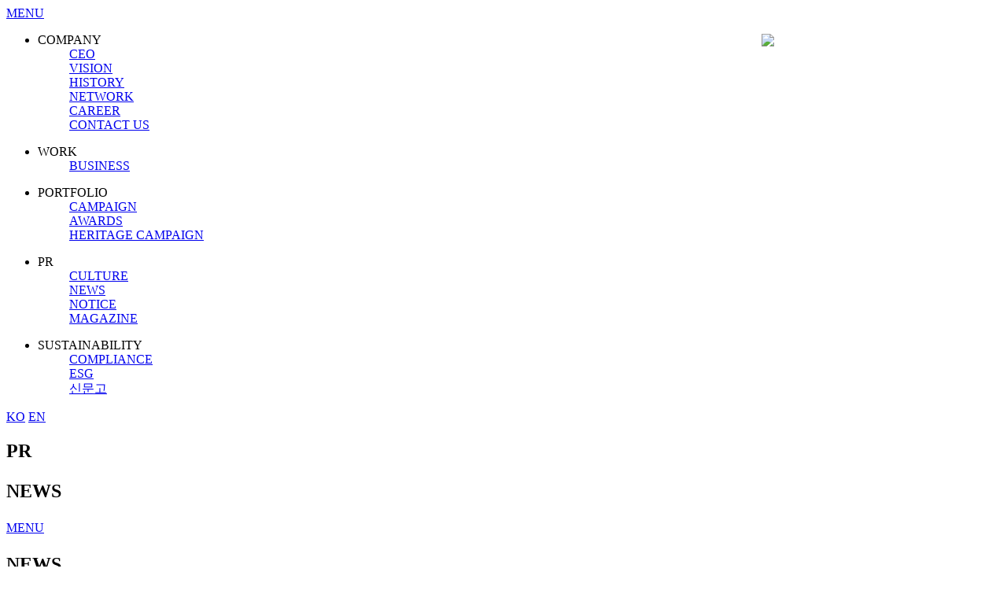

--- FILE ---
content_type: text/html; charset=UTF-8
request_url: https://www.daehong.com/pr/news/112/152
body_size: 8586
content:
<!DOCTYPE html>
<html lang="ko">
<head>
    <meta charset="UTF-8">
    <meta http-equiv="X-UA-Compatible" content="IE=edge,chrome=1">
    <meta content="width=device-width, initial-scale=1, minimum-scale=1, maximum-scale=1, user-scalable=yes" name="viewport">
    <link rel="icon" href="https://www.daehong.com/static/pub/front/kr/images/favicon.ico">
    <title>대홍기획 - PR &gt; NEWS &gt; 대홍기획, 국내 최초 소셜미디어 성과 종합측정지표 ‘D-Social’ 발표</title>
    <meta name="description" content="대홍기획, 국내 최초 소셜미디어 성과 종합측정지표 ‘D-Social’ 발표">
    <meta name="keywords" content="PR,NEWS">
    <!-- SNS info -->
    <meta property="og:title" content="대홍기획 - PR &gt; NEWS &gt; 대홍기획, 국내 최초 소셜미디어 성과 종합측정지표 ‘D-Social’ 발표"/>
    <meta property="og:type" content="article"/>
    <meta property="og:image" content="https://www.daehong.com/static/pub/front/kr/images/share_V2.png"/>
    <meta property="og:url" content="https://www.daehong.com"/>
    <meta property="og:description" content="대홍기획, 국내 최초 소셜미디어 성과 종합측정지표 ‘D-Social’ 발표"/>
    <meta property="og:site_name" content=""/>

    <meta name="twitter:card" content="summary_large_image"/>
    <meta name="twitter:url" content="https://www.daehong.com"/>
    <meta name="twitter:title" content="대홍기획 - PR &gt; NEWS &gt; 대홍기획, 국내 최초 소셜미디어 성과 종합측정지표 ‘D-Social’ 발표"/>
    <meta name="twitter:description" content="대홍기획, 국내 최초 소셜미디어 성과 종합측정지표 ‘D-Social’ 발표"/>
    <meta name="twitter:image" content="https://www.daehong.com/static/pub/front/kr/images/share_V2.png"/>
    <meta name="twitter:image:alt" content="대홍기획 - PR &gt; NEWS &gt; 대홍기획, 국내 최초 소셜미디어 성과 종합측정지표 ‘D-Social’ 발표"/>

    <link rel="stylesheet" href="https://cdnjs.cloudflare.com/ajax/libs/Swiper/4.5.1/css/swiper.min.css">
    <link rel="stylesheet" href="https://www.daehong.com/static/pub/front/kr/css/jquery.mCustomScrollbar.css">
    <link rel="stylesheet" href="https://www.daehong.com/static/pub/front/kr/css/tabs.css?20201217">
    <link rel="stylesheet" href="https://www.daehong.com/static/pub/front/kr/css/common.css?20241112">
    <link rel="stylesheet" href="https://www.daehong.com/static/pub/front/kr/css/content.css?ver=250523">
    <link rel="stylesheet" href="https://www.daehong.com/static/pub/front/kr/css/responsive.css?ver=2503101">

    <link href="https://fonts.googleapis.com/css?family=Montserrat:300,700,900|Noto+Sans+KR:300,400,700&display=swap" rel="stylesheet">
    <!--<link rel="stylesheet" href="../jquery.mCustomScrollbar.css">-->
    <script type="application/ld+json">
        {
            "@context": "http://schema.org",
            "@type": "Organization",
            "name": "대홍기획",
            "url": "https://www.daehong.com/",
            "sameAs": [
                "https://blog.daehong.com",
                "https://www.instagram.com/daehong_official",
                "https://www.youtube.com/DaehongTV",
                "https://www.facebook.com/DAEHONGCOMM"
            ]
        }
    </script>
    <script src="https://ajax.googleapis.com/ajax/libs/jquery/1.11.0/jquery.min.js"></script>
    <script src="https://www.daehong.com/static/pub/front/js/jquery-1.11.2.min.js"></script>
    <script src="https://cdnjs.cloudflare.com/ajax/libs/Swiper/4.5.1/js/swiper.min.js"></script>
    <script src="https://www.daehong.com/static/pub/front/js/slick.js"></script>
    <script src="https://www.daehong.com/static/pub/front/js/swiper.js"></script>
    <script src="https://www.daehong.com/static/pub/front/js/jquery.unevent.js"></script>
    <!-- custom scrollbar plugin -->
    <script src="https://www.daehong.com/static/pub/front/js/jquery.mCustomScrollbar.concat.min.js"></script>
    <script src="https://www.daehong.com/static/pub/front/js/common.js"></script>
    <script>
        (function($){
            $(window).on("load",function(){
                $(".family_lnb").mCustomScrollbar({
                    autoHideScrollbar:true,
                    mouseWheelPixels : 300
                });

                $(".content_wrap .complaintsConts").mCustomScrollbar({
                    autoHideScrollbar:true,
                    mouseWheelPixels : 300
                });


            });
        })(jQuery);
    </script>
    <!--[if lt IE 9]> <script src="https://www.daehong.com/static/pub/front/js/html5shiv.js"></script> <![endif]-->
</head>
<body>
<!-- top menu -->
 <style>
    .ai-title-sub {
        position: absolute;
        top: 43px;
        right: 150px;
        width: 162px;
        height: 35px; 
    }
    .sub-down {
        top: 12px;
    }

    @media  all and (max-width:640px) {
        .ai-title-sub {
            position: absolute;
            top: 10px;
            right: 100px;
            width: 112px; 
            display: none;
        }
        .sub-down {
            display: block;
        }
    }

</style>
<script>
    $(window).scroll(function () {
            var main_contents = $(".content_wrap").offset().top -50;
            var scrollTop = $(this).scrollTop();
            if (scrollTop >= 50) {
                $(".ai-title-sub").addClass("sub-down");
            } else {
                $(".ai-title-sub").removeClass("sub-down");
            }
        });

    $(document).ready(function () {
        const showTime = new Date("2025-12-22T08:00:00+09:00");
        const targets = document.querySelectorAll(".id_2512220800");
        if (!targets) return;

        const now = new Date();

        if (now < showTime) {
            targets.forEach((el) => el.style.display = "none");
        } 
    });
</script>
<nav>
    <div class="top_menu">
        <a href="javascript:;" class="menu close">MENU</a>
        <ul>
            <li>
                <dl>
                    <dt>COMPANY</dt>
					<dd><a href="https://www.daehong.com/company/ceo">CEO</a></dd>
                    <dd><a href="https://www.daehong.com/company/vision">VISION</a></dd>
                    <dd><a href="https://www.daehong.com/company/history">HISTORY</a></dd>
                    <dd><a href="https://www.daehong.com/company/network">NETWORK</a></dd>
                    <dd><a href="https://www.daehong.com/company/career">CAREER</a></dd>
                    <dd><a href="https://www.daehong.com/company/contactus">CONTACT US</a></dd>
                </dl>
            </li>
            <li>
                <dl>
                    <dt>WORK</dt>
                    <dd><a href="https://www.daehong.com/work/campaign">BUSINESS</a></dd>
                </dl>
            </li>
            <li>
                <dl>
                    <dt>PORTFOLIO</dt>
                    <dd><a href="https://www.daehong.com/portfolio/campaign">CAMPAIGN</a></dd>
                    <dd><a href="https://www.daehong.com/portfolio/award">AWARDS</a></dd>
                    <dd><a href="https://www.daehong.com/portfolio/heritage-campaign">HERITAGE CAMPAIGN</a></dd>
                </dl>
            </li>
            <li>
                <dl>
                    <dt>PR</dt>
                    <dd><a href="https://www.daehong.com/pr/culture">CULTURE</a></dd>
                                            <dd><a href="https://www.daehong.com/pr/news">NEWS</a></dd>
                        <dd><a href="https://www.daehong.com/pr/notice">NOTICE</a></dd>
                        <dd><a href="https://www.daehong.com/pr/magazine">MAGAZINE</a></dd>
                                    </dl>
            </li>
            <li>
                <dl>
                    <dt>SUSTAINABILITY</dt>
                    <dd><a href="https://www.daehong.com/sustainability/compliance">COMPLIANCE</a></dd>
                    <dd><a href="https://www.daehong.com/sustainability/esg">ESG</a></dd>
                                            <dd><a href="https://www.daehong.com/sustainability/complaints">신문고</a></dd>
                                    </dl>
            </li>
        </ul>

        <!-- start *** add modify 200122 -->
        <div class="lang_wrap">
            <div class="lang">
                <span><a href="javascript:;" class="btn-lang bold" data-lang="kr">KO</a></span>
                <span><a href="javascript:;" class="btn-lang " data-lang="en">EN</a></span>
            </div>
        </div>
        <!-- end *** add modify 200122 -->

    </div>
</nav>
<header>
    <div class="header_wrap">
        <div class="header">
            <h1 class="logo"><a href="/"></a></h1>
                <h2 class="title">PR <p class="sub">NEWS</p></h2>
            <a href="#" class="menu" >MENU</a>
            <a class="ai-title-sub id_2512220800" id="ai_open" href="https://d-contents.imweb.me/" target="_blank">
                <image src="https://www.daehong.com/static/pub/front/images/ai-button.png" />
            </a>
        </div>
    </div>
</header>

<section>
    <article>
        <!-- content -->
        <div class="content_wrap">
                <div class="container news clfix container_full">
        <div class="lnb_container">
    <h2 class="tab_mobile m_block"><p>NEWS</p></h2>
    <ul class="lnb">
        <li class="loc">PR<i></i></li>
        <li ><a href="https://www.daehong.com/pr/culture">CULTURE</a></li>
                    <li  class="active" ><a href="https://www.daehong.com/pr/news">NEWS</a></li>
            <li ><a href="https://www.daehong.com/pr/notice">NOTICE</a></li>
            <li ><a href="https://www.daehong.com/pr/magazine">MAGAZINE</a></li>
            </ul>
</div>

        <h3 class="sub_title inner">NEWS</h3>
        <table class="boardEdit" summary="">
            <colgroup>
                <col width="15%"/><col />
            </colgroup>
            <tr>
                <th scope="row">제목</th>
                <td>대홍기획, 국내 최초 소셜미디어 성과 종합측정지표 ‘D-Social’ 발표</td>
            </tr>
            <tr>
                <th scope="row">날짜</th>
                <td>2018.05.17</td>
            </tr>
                    </table>

        <div class="borad_content">
            <p><p style="text-align: center;" data-mce-style="text-align: center;"><strong><span style="font-size: 18pt;" data-mce-style="font-size: 18pt;">대홍기획<span lang="EN-US">, </span>국내 최초
소셜미디어 성과 종합측정지표<span lang="EN-US"> ‘D-Social’ </span>발표</span><span lang="EN-US"><o:p></o:p></span></strong></p>

<p style="text-align: center;" data-mce-style="text-align: center;"><strong><span lang="EN-US">- </span>기존 정량평가에
정성평가 보완한 통합평가지표<span lang="EN-US"> ‘</span>디소셜<span lang="EN-US">’ </span>개발<span lang="EN-US"> <o:p></o:p></span></strong></p>

<p style="text-align: center;" data-mce-style="text-align: center;"><strong><span lang="EN-US">- </span>연세대 조창환 교수팀
공동 연구논문 한국<span lang="EN-US">PR</span>학회지 게재</strong><span lang="EN-US"><o:p></o:p></span></p>

<p style="text-align: justify;" data-mce-style="text-align: justify;"><span lang="EN-US"><o:p>&nbsp;</o:p></span></p>

<p style="text-align: justify;" data-mce-style="text-align: justify;"><span lang="EN-US">(5</span>월<span lang="EN-US"> 09</span>일<span lang="EN-US">) </span>기업의 마케팅 및 평판관리에서 소셜미디어의 중요성이 강조되는
가운데<span lang="EN-US">, </span>마케팅솔루션컴퍼니 대홍기획<span lang="EN-US">(</span>대표이사<span lang="EN-US">: </span>이갑<span lang="EN-US">)</span>이 한국광고학회와 함께 기업의 소셜미디어 영향력을 종합적으로
평가할 수 있는 지표인<span lang="EN-US"> ‘</span>디소셜<span lang="EN-US">(D-Social)’</span>을 개발했다<span lang="EN-US">. <o:p></o:p></span></p>

<p style="text-align: justify;" data-mce-style="text-align: justify;"><span lang="EN-US"><o:p>&nbsp;</o:p></span></p>

<p style="text-align: justify;" data-mce-style="text-align: justify;">대홍기획의 디지털 전문조직인 플랫폼<span lang="EN-US"> D</span>팀과 연세대학교 조창환 교수팀이 공동 연구한<span lang="EN-US"> ‘</span>디소셜<span lang="EN-US">’</span>은 기존 정량적 평가지표를 보완하여 국내 최초로 개발된 통합평가지표라는 점에서 의미가 있다<span lang="EN-US">. </span>기존에 계량적 지표만으로 구성된<span lang="EN-US"> SNS </span>평가지수는 실제 브랜드 채널과
소비자 간에 얼마나 긍정적인 커뮤니케이션이 이뤄졌는지 측정이 어려웠다<span lang="EN-US">. <o:p></o:p></span></p>

<p style="text-align: justify;" data-mce-style="text-align: justify;"><span lang="EN-US"><o:p>&nbsp;</o:p></span></p>

<p style="text-align: justify;" data-mce-style="text-align: justify;">특히<span lang="EN-US">, </span>이번 통합평가지표
개발에는 학계 및 소셜미디어 전문가<span lang="EN-US"> 50</span>여 명이 패널로 참여했다<span lang="EN-US">. </span>전문가들은
소셜미디어의 정성평가 중요도 조사에서 소비자 반응 및 확산<span lang="EN-US">(42.6%)</span>이 가장 중요하고<span lang="EN-US">, </span>다음으로 콘텐츠<span lang="EN-US">(32.2%), </span>마케팅 목표 및 효과<span lang="EN-US">(25.2%)</span>가 중요하다고 응답했다<span lang="EN-US">. </span>소셜미디어 콘텐츠가 단순히<span lang="EN-US"> ‘</span>얼마나 많은 사람에게 노출됐는가<span lang="EN-US">’</span>에서 벗어나<span lang="EN-US"> ‘</span>소비자에게 얼마나 만족스러운 경험을 제공하였는가<span lang="EN-US">’</span>를 가장 중요한
평가 기준으로 삼아야 한다는 것을 알 수 있었다<span lang="EN-US">. <o:p></o:p></span></p>

<p style="text-align: justify;" data-mce-style="text-align: justify;"><span lang="EN-US"><o:p>&nbsp;</o:p></span></p>

<p style="text-align: justify;" data-mce-style="text-align: justify;">연구를 주도한 연세대학교 언론홍보영상학부 조창환 교수는<span lang="EN-US"> “</span>기업 소셜미디어의 정확한 가치 평가를 위해 학계 및 마케팅 전문가의 구체적인 의견을 통합평가지표에 반영했다<span lang="EN-US">”</span>며<span lang="EN-US">, “</span>향후 디지털 캠페인 및 소비자 커뮤니케이션 실무에 즉시 적용할
수 있을 것으로 기대된다<span lang="EN-US">”</span>고 말했다<span lang="EN-US">. </span>해당 연구 논문<span lang="EN-US"> ‘</span>기업<span lang="EN-US"> SNS </span>활용 평가를 위한 정성 지표의 도출과 지표별 중요도
분석<span lang="EN-US">’</span>은 지난달 한국<span lang="EN-US"> PR</span>학회 학회지인<span lang="EN-US"> &lt;</span>홍보학연구<span lang="EN-US">&gt;</span>에 게재됐다<span lang="EN-US">.
<o:p></o:p></span></p>

<p style="text-align: justify;" data-mce-style="text-align: justify;"><span lang="EN-US"><o:p>&nbsp;</o:p></span></p>

<p style="text-align: justify;" data-mce-style="text-align: justify;">대홍기획 플랫폼<span lang="EN-US"> D</span>팀
최모세<span lang="EN-US"> CⓔM</span>은<span lang="EN-US"> “200</span>여개 광고주 소셜미디어 채널을 분석한
결과<span lang="EN-US">, </span>소비자 생활의 중심이 모바일로 옮겨지면서 웹콘텐츠의 영향력이 계속 확대되고 있음을 확인 할 수
있었다<span lang="EN-US">”</span>며<span lang="EN-US">, “</span>특히<span lang="EN-US">, </span>콘텐츠
안에 브랜드 메시지가 녹아 들어간 브랜디드 콘텐츠는 드라마<span lang="EN-US">, </span>뮤직비디오<span lang="EN-US">, </span>웹툰 등 다양한 장르와 콜라보레이션을 시도하고 있으며<span lang="EN-US">, </span>유튜브 콘텐츠도
먹방<span lang="EN-US">, </span>정보전달에서 나아가 연예인 크리에이터<span lang="EN-US">, 72</span>세 뷰티
크리에이터 등 다양한 셀러브리티가 등장한 것도 최근 눈에 띄는 변화<span lang="EN-US">”</span>라고 설명했다<span lang="EN-US">. <o:p></o:p></span></p>

<p style="text-align: justify;" data-mce-style="text-align: justify;"><span lang="EN-US"><o:p>&nbsp;</o:p></span></p>

<p style="text-align: justify;" data-mce-style="text-align: justify;">대홍기획은 향후<span lang="EN-US"> ‘</span>디소셜<span lang="EN-US">’</span>을 바탕으로 롯데 계열사의 소셜미디어 영향력 측정뿐만 아니라 광고주 등 외부에도 서비스를 제공할 계획이다<span lang="EN-US">. </span>지난<span lang="EN-US"> 2012</span>년 국내 광고업계 최초로 소셜미디어 전담조직을 신설한
대홍기획은 기업 소셜미디어 분석 및 디지털 평판관리를 지원하는<span lang="EN-US"> ‘</span>디빅스<span lang="EN-US">(D-BIGS)’ </span>솔루션을 개발하는 등 디지털 마케팅 분야 역량을 강화해 나가고 있다<span lang="EN-US">.<o:p></o:p></span></p>

<p style="text-align: justify;" data-mce-style="text-align: justify;"><span lang="EN-US"><o:p>&nbsp;</o:p></span></p><br></p>
        </div>

        <div class="borad_nav mt50 clfix">
                            <a href="https://www.daehong.com/pr/news/113/196" class="prev fl"><p class="title">대홍기획, 홀트아동복지회에 친환경 비누 및 생필품 기부</p></a>
            
            <a href="https://www.daehong.com/pr/news" class="btn_list">LIST</a>

                            <a href="https://www.daehong.com/pr/news/111/198" class="next fr"><p class="title">대홍기획, &lt;세상에 나쁜 아이디어는 없다&gt;로 예비광고인 육성</p></a>
                    </div>
    </div>
        </div>
    </article>
</section>


<!-- footer -->
<footer>
    <div class="footer">
        <div class="footer_wrap clfix">
            <div class="fl">
                <nav>
                    <ul class="foot_menu">
                                                    <li><a href="http://partner.daehong.co.kr/" target="_blank">파트너 포탈</a></li>
                            <li><a href="https://www.daehong.com/service/privacy"><strong>개인정보처리방침</strong></a></li>
                            <li><a href="https://www.daehong.com/service/video">영상정보처리기기 운영 및 관리방침</a></li>
                            <li><a href="https://www.daehong.com/sustainability/complaints">신문고</a></li>
                                                <li><a href="https://www.daehong.com/service/sitemap">사이트맵</a></li>
                    </ul>
                </nav>
                <address>
                    <p>㈜대홍기획 | 대표이사: 김덕희 | 사업자등록번호 821-88-01030 &nbsp;<span class="m_br"></span> 서울특별시 중구 통일로 10 연세세브란스빌딩 8,9층<span class="m_br"></span> 신규광고문의 : 02.3671.6487 &nbsp; 기타문의 : 02.3671.6114</p>
                    <p>&copy; 2025 Daehong INC.<span class="m_br"></span> All rights reserved.</p>
                </address>
            </div>
            <div class="fr">
                <nav>
                    <ul class="lang">
                        <li><a href="javascript:;" class="btn-lang bold" data-lang="kr">KO</a></li>
                        <li><a href="javascript:;" class="btn-lang " data-lang="en">EN</a></li>
                    </ul>

                    <ul class="sns">
                        <li><a href="https://blog.daehong.com/" class="blog" target="_blank"></a></li>
                        <li><a href="https://www.instagram.com/daehong_official/" class="insta" target="_blank"></a></li>
                        <li><a href="https://www.youtube.com/DaehongTV?gl=KR&hl=ko" class="youtube" target="_blank"></a></li>
                        <li><a href="https://kr.linkedin.com/company/daehong-communications/" class="facebook" target="_blank"></a></li>
                        <li><a href="https://dca.daehong.com/" class="dca" target="_blank"></a></li>
                    </ul>

                                            <div class="sel family_wrap">
                            <a href="" class="family">패밀리 사이트</a>
                            <div class="family_lnb">
                                <p><a href="http://www.lotte.co.kr" target="_blank">롯데그룹</a></p>
                                <p><a href="https://www.lottewellfood.com" target="_blank">롯데웰푸드</a></p>
                                <p><a href="https://company.lottechilsung.co.kr/" target="_blank">롯데칠성음료</a></p>
                                <p><a href="https://www.lotteshopping.com" target="_blank">롯데백화점</a></p>
                                <p><a href="https://company.lottemart.com" target="_blank">롯데마트</a></p>
                                <p><a href="http://www.7-eleven.co.kr" target="_blank">코리아세븐</a></p>
                                <p><a href="http://www.e-himart.co.kr" target="_blank">롯데하이마트</a></p>
                                <p><a href="http://www.lotteimall.com" target="_blank">롯데홈쇼핑</a></p>
                                <p><a href="https://www.lotteon.com/p/display/main/lotteon" target="_blank">롯데쇼핑 e커머스</a></p>
                                <p><a href="http://www.lottecinema.co.kr" target="_blank">롯데시네마</a></p>
                                <p><a href="https://store-kr.uniqlo.com/" target="_blank">FRL코리아</a></p>
                                <p><a href="http://www.lottecon.co.kr" target="_blank">롯데건설</a></p>
                                <p><a href="https://www.lottecm.com/ko/main.do" target="_blank">롯데건설 CM사업본부</a></p>
                                <p><a href="https://www.lotteglogis.com/" target="_blank">롯데글로벌로지스</a></p>
                                <p><a href="https://www.lotterentacar.net/kor/main/index.do" target="_blank">롯데렌탈</a></p>
                                <p><a href="http://www.lottemembers.com/" target="_blank">롯데멤버스</a></p>
                                <p><a href="http://kr.lottedfs.com" target="_blank">롯데면세점</a></p>
                                <p><a href="https://www.lottepnd.com/main.do" target="_blank">롯데물산</a></p>
                                <p><a href="https://www.lottemuseum.com/" target="_blank">롯데뮤지엄</a></p>
                                <p><a href="http://www.lotteineos.com/" target="_blank">롯데이네오스화학</a></p>
                                <p><a href="http://www.lotteintl.co.kr" target="_blank">롯데상사</a></p>
                                <p><a href="http://www.skyhill.co.kr" target="_blank">롯데스카이힐C.C</a></p>
                                <p><a href="http://www.lotteasahi.co.kr" target="_blank">롯데아사히주류</a></p>
                                <p><a href="http://www.lotteal.co.kr" target="_blank">롯데알미늄</a></p>
                                <p><a href="https://www.lottemcc.com/index.do" target="_blank">롯데엠시시</a></p>
                                <p><a href="http://www.lotteworld.com" target="_blank">롯데월드</a></p>
                                <p><a href="https://lottepeoplenetworks.com/" target="_blank">롯데피플네트웍스</a></p>
                                <p><a href="https://www.lotte.co.kr/business/compDetail.do?compCd=L415" target="_blank">롯데자산개발</a></p>
                                <p><a href="http://www.giantsclub.com" target="_blank">롯데자이언츠</a></p>
                                <p><a href="http://www.lottefinechem.com/" target="_blank">롯데정밀화학</a></p>
                                <p><a href="https://www.lotteinnovate.com/" target="_blank">롯데이노베이트</a></p>
                                <p><a href="http://www.lottejtb.com" target="_blank">롯데제이티비</a></p>
                                <p><a href="http://www.lotternd.com" target="_blank">롯데중앙연구소</a></p>
                                <p><a href="https://www.lottegrs.com/main.jsp" target="_blank">롯데지알에스</a></p>
                                <p><a href="https://recruit.lotte.co.kr/" target="_blank">롯데채용사이트</a></p>
                                <p><a href="http://www.lottecap.com" target="_blank">롯데캐피탈</a></p>
                                <p><a href="http://www.lottechem.com" target="_blank">롯데케미칼</a></p>
                                <p><a href="http://www.lotteconcerthall.com/" target="_blank">롯데콘서트홀</a></p>
                                <p><a href="http://www.lottehotel.com" target="_blank">롯데호텔</a></p>
                                <p><a href="https://www.lottehotel.com/busan-hotel/ko.html" target="_blank">부산롯데호텔</a></p>
                                <p><a href="https://kr.canon" target="_blank">캐논코리아 주식회사</a></p>
                                <p><a href="http://www.fujifilm.co.kr" target="_blank">한국후지필름</a></p>
                            </div>
                        </div>
                    
                </nav>

                <form name="localForm" action="https://www.daehong.com/locale" method="post">
                    <input type="hidden" name="_token" value="AlkMn1b1cc4vqVZb34kobQILdlr5R0oHimNbic0C">                    <input type="hidden" name="locale" value="" />
                </form>
            </div>
            <a href="" class="scrollTop">Top</a>
			<a href="" class="main_scrollTop" data-target="#myVerticalCarousel" data-slide-to="0" >Top</a>
        </div>
    </div>
</footer>

<script type="text/javascript">
    $(document).ready(function () {
        // change language
        $(".btn-lang").click(function () {
            $("input[name='locale']").val($(this).data("lang"));
            $("form[name='localForm']").submit();
        });
    });

    function fnChangeKor() {
        $("input[name='locale']").val("kr");
        $("form[name='localForm']").submit();
    }

    function fnChangeEng() {
        $("input[name='locale']").val("en");
        $("form[name='localForm']").submit();
    }
</script>



<!--
    <script src="https://www.daehong.com/static/pub/front/js/block.js"></script>
	-->
<!-- Global site tag (gtag.js) - Google Analytics -->
<script async src="https://www.googletagmanager.com/gtag/js?id=UA-57666740-1"></script>
<script>
        window.dataLayer = window.dataLayer || [];
        function gtag(){dataLayer.push(arguments);}
        gtag('js', new Date());
        
        gtag('config', 'UA-57666740-1');
</script></body>
</html>
